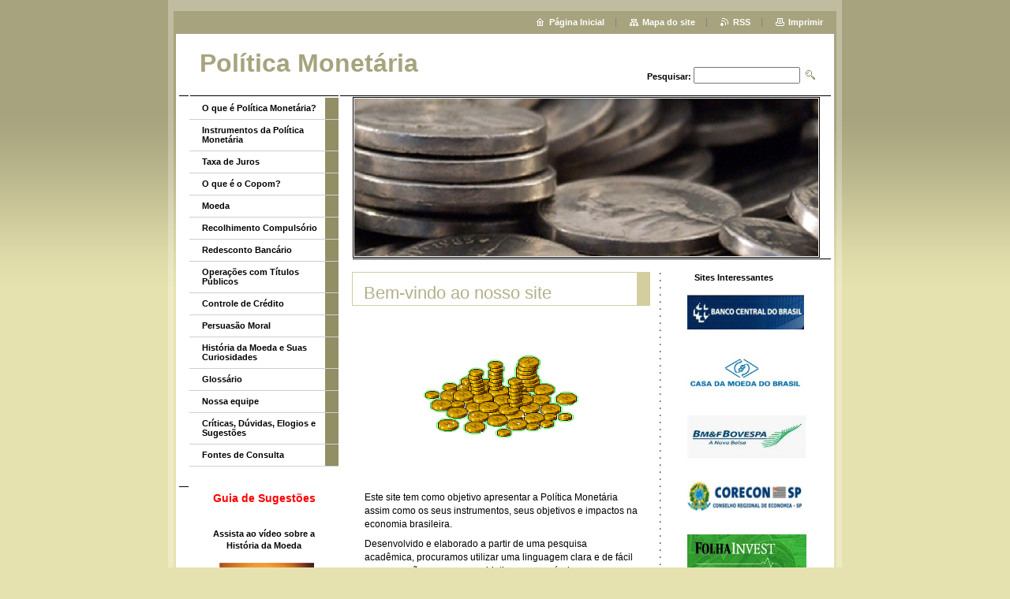

--- FILE ---
content_type: text/html; charset=UTF-8
request_url: https://politicamonetaria.webnode.com.br/home/discussioncbm_251856/10/
body_size: 9378
content:
<!--[if lte IE 9]><!DOCTYPE HTML PUBLIC "-//W3C//DTD HTML 4.01 Transitional//EN" "https://www.w3.org/TR/html4/loose.dtd"><![endif]-->
<!DOCTYPE html>

<!--[if IE]><html class="ie" lang="pt-br"><![endif]-->
<!--[if gt IE 9]><!--> 
<html lang="pt-br">
<!--<![endif]-->

	<head>
		<!--[if lt IE 8]><meta http-equiv="X-UA-Compatible" content="IE=EmulateIE7"><![endif]--><!--[if IE 8]><meta http-equiv="X-UA-Compatible" content="IE=EmulateIE8"><![endif]--><!--[if IE 9]><meta http-equiv="X-UA-Compatible" content="IE=EmulateIE9"><![endif]-->
		<base href="https://politicamonetaria.webnode.com.br/">
  <meta charset="utf-8">
  <meta name="description" content="">
  <meta name="keywords" content="">
  <meta name="generator" content="Webnode">
  <meta name="apple-mobile-web-app-capable" content="yes">
  <meta name="apple-mobile-web-app-status-bar-style" content="black">
  <meta name="format-detection" content="telephone=no">
    <link rel="icon" type="image/svg+xml" href="/favicon.svg" sizes="any">  <link rel="icon" type="image/svg+xml" href="/favicon16.svg" sizes="16x16">  <link rel="icon" href="/favicon.ico"><link rel="canonical" href="https://politicamonetaria.webnode.com.br/">
<script type="text/javascript">(function(i,s,o,g,r,a,m){i['GoogleAnalyticsObject']=r;i[r]=i[r]||function(){
			(i[r].q=i[r].q||[]).push(arguments)},i[r].l=1*new Date();a=s.createElement(o),
			m=s.getElementsByTagName(o)[0];a.async=1;a.src=g;m.parentNode.insertBefore(a,m)
			})(window,document,'script','//www.google-analytics.com/analytics.js','ga');ga('create', 'UA-797705-6', 'auto',{"name":"wnd_header"});ga('wnd_header.set', 'dimension1', 'W1');ga('wnd_header.set', 'anonymizeIp', true);ga('wnd_header.send', 'pageview');var pageTrackerAllTrackEvent=function(category,action,opt_label,opt_value){ga('send', 'event', category, action, opt_label, opt_value)};</script>
  <link rel="alternate" type="application/rss+xml" href="https://politicamonetaria.webnode.com.br/rss/all.xml" title="">
<!--[if lte IE 9]><style type="text/css">.cke_skin_webnode iframe {vertical-align: baseline !important;}</style><![endif]-->
		<title>Política Monetária</title>
		<meta name="robots" content="index, follow">
		<meta name="googlebot" content="index, follow">
		<script type="text/javascript" src="https://d11bh4d8fhuq47.cloudfront.net/_system/skins/v9/50000005/js/functions.js"></script>
		<link rel="stylesheet" type="text/css" href="https://d11bh4d8fhuq47.cloudfront.net/_system/skins/v9/50000005/css/style.css" media="screen,handheld,projection">
		<link rel="stylesheet" type="text/css" href="https://d11bh4d8fhuq47.cloudfront.net/_system/skins/v9/50000005/css/print.css" media="print">
	
				<script type="text/javascript">
				/* <![CDATA[ */
					
					if (typeof(RS_CFG) == 'undefined') RS_CFG = new Array();
					RS_CFG['staticServers'] = new Array('https://d11bh4d8fhuq47.cloudfront.net/');
					RS_CFG['skinServers'] = new Array('https://d11bh4d8fhuq47.cloudfront.net/');
					RS_CFG['filesPath'] = 'https://politicamonetaria.webnode.com.br/_files/';
					RS_CFG['filesAWSS3Path'] = 'https://08c4aab3ec.cbaul-cdnwnd.com/8b48215e4b98a13df644803896f98d24/';
					RS_CFG['lbClose'] = 'Fechar';
					RS_CFG['skin'] = 'default';
					if (!RS_CFG['labels']) RS_CFG['labels'] = new Array();
					RS_CFG['systemName'] = 'Webnode';
						
					RS_CFG['responsiveLayout'] = 0;
					RS_CFG['mobileDevice'] = 0;
					RS_CFG['labels']['copyPasteSource'] = 'Leia mais:';
					
				/* ]]> */
				</script><style type="text/css">/* <![CDATA[ */#d6k2mh58n {position: absolute;font-size: 13px !important;font-family: "Arial", helvetica, sans-serif !important;white-space: nowrap;z-index: 2147483647;-webkit-user-select: none;-khtml-user-select: none;-moz-user-select: none;-o-user-select: none;user-select: none;}#b03ecce01fj {position: relative;top: -14px;}* html #b03ecce01fj { top: -11px; }#b03ecce01fj a { text-decoration: none !important; }#b03ecce01fj a:hover { text-decoration: underline !important; }#i01pnod9eg7b {z-index: 2147483647;display: inline-block !important;font-size: 16px;padding: 7px 59px 9px 59px;background: transparent url(https://d11bh4d8fhuq47.cloudfront.net/img/footer/footerButtonWebnodeHover.png?ph=08c4aab3ec) top left no-repeat;height: 18px;cursor: pointer;}* html #i01pnod9eg7b { height: 36px; }#i01pnod9eg7b:hover { background: url(https://d11bh4d8fhuq47.cloudfront.net/img/footer/footerButtonWebnode.png?ph=08c4aab3ec) top left no-repeat; }#fchdofh2151932 { display: none; }#ej0h7ij9gcg {z-index: 3000;text-align: left !important;position: absolute;height: 88px;font-size: 13px !important;color: #ffffff !important;font-family: "Arial", helvetica, sans-serif !important;overflow: hidden;cursor: pointer;}#ej0h7ij9gcg a {color: #ffffff !important;}#h00oocj577naj {color: #36322D !important;text-decoration: none !important;font-weight: bold !important;float: right;height: 31px;position: absolute;top: 19px;right: 15px;cursor: pointer;}#ghdk4dc64d1 { float: right; padding-right: 27px; display: block; line-height: 31px; height: 31px; background: url(https://d11bh4d8fhuq47.cloudfront.net/img/footer/footerButton.png?ph=08c4aab3ec) top right no-repeat; white-space: nowrap; }#yiq2d91aehheb { position: relative; left: 1px; float: left; display: block; width: 15px; height: 31px; background: url(https://d11bh4d8fhuq47.cloudfront.net/img/footer/footerButton.png?ph=08c4aab3ec) top left no-repeat; }#h00oocj577naj:hover { color: #36322D !important; text-decoration: none !important; }#h00oocj577naj:hover #ghdk4dc64d1 { background: url(https://d11bh4d8fhuq47.cloudfront.net/img/footer/footerButtonHover.png?ph=08c4aab3ec) top right no-repeat; }#h00oocj577naj:hover #yiq2d91aehheb { background: url(https://d11bh4d8fhuq47.cloudfront.net/img/footer/footerButtonHover.png?ph=08c4aab3ec) top left no-repeat; }#bonsdqu2dc {padding-right: 11px;padding-right: 11px;float: right;height: 60px;padding-top: 18px;background: url(https://d11bh4d8fhuq47.cloudfront.net/img/footer/footerBubble.png?ph=08c4aab3ec) top right no-repeat;}#c105407f29 {float: left;width: 18px;height: 78px;background: url(https://d11bh4d8fhuq47.cloudfront.net/img/footer/footerBubble.png?ph=08c4aab3ec) top left no-repeat;}* html #i01pnod9eg7b { filter: progid:DXImageTransform.Microsoft.AlphaImageLoader(src='https://d11bh4d8fhuq47.cloudfront.net/img/footer/footerButtonWebnode.png?ph=08c4aab3ec'); background: transparent; }* html #i01pnod9eg7b:hover { filter: progid:DXImageTransform.Microsoft.AlphaImageLoader(src='https://d11bh4d8fhuq47.cloudfront.net/img/footer/footerButtonWebnodeHover.png?ph=08c4aab3ec'); background: transparent; }* html #bonsdqu2dc { height: 78px; background-image: url(https://d11bh4d8fhuq47.cloudfront.net/img/footer/footerBubbleIE6.png?ph=08c4aab3ec);  }* html #c105407f29 { background-image: url(https://d11bh4d8fhuq47.cloudfront.net/img/footer/footerBubbleIE6.png?ph=08c4aab3ec);  }* html #ghdk4dc64d1 { background-image: url(https://d11bh4d8fhuq47.cloudfront.net/img/footer/footerButtonIE6.png?ph=08c4aab3ec); }* html #yiq2d91aehheb { background-image: url(https://d11bh4d8fhuq47.cloudfront.net/img/footer/footerButtonIE6.png?ph=08c4aab3ec); }* html #h00oocj577naj:hover #rbcGrSigTryButtonRight { background-image: url(https://d11bh4d8fhuq47.cloudfront.net/img/footer/footerButtonHoverIE6.png?ph=08c4aab3ec);  }* html #h00oocj577naj:hover #rbcGrSigTryButtonLeft { background-image: url(https://d11bh4d8fhuq47.cloudfront.net/img/footer/footerButtonHoverIE6.png?ph=08c4aab3ec);  }/* ]]> */</style><script type="text/javascript" src="https://d11bh4d8fhuq47.cloudfront.net/_system/client/js/compressed/frontend.package.1-3-108.js?ph=08c4aab3ec"></script><style type="text/css"></style></head>

	<body>
		<div id="pageOut">

			<div id="pageIn">

				<div id="wrapper" class="threeColumns">

					<div id="header">

						<div id="logo"><span><span id="rbcSystemIdentifierLogo">Política Monetária</span></span></div>
						<script type="text/javascript"> /* <![CDATA[ */ logoCentering(); /* ]]> */ </script>
						
						<div id="languageSelect"></div>			

						<hr class="noDis">



						<div id="search">

		<form action="/search/" method="get" id="fulltextSearch">

								<fieldset>
									<legend>Pesquisar no site</legend>
									<label for="fulltextSearchText">Pesquisar:</label>
									<input type="text" id="fulltextSearchText" name="text" value="">
									<input class="submit" type="image" src="https://d11bh4d8fhuq47.cloudfront.net/_system/skins/v9/50000005/img/search.png" alt="Pesquisar">
								</fieldset>

		</form>

						</div><!-- / id="search" -->

		
					</div><!-- / id="header" -->

					<div id="mainOut">

						<div id="illustration">

							<span><span><img src="https://08c4aab3ec.cbaul-cdnwnd.com/8b48215e4b98a13df644803896f98d24/200000008-c1565c1d26/moedas1.jpg?ph=08c4aab3ec" width="600" height="268" alt=""></span></span>
							<h3><span id="rbcCompanySlogan" class="rbcNoStyleSpan"></span></h3>

							<hr class="noDis">

						</div><!-- / id="illustration" -->

						<div id="mainIn">

							<div id="navigator">

								<div id="pageNavigator" class="rbcContentBlock" style="display: none;"></div>
							</div><!-- / id="navigator" -->

							<div class="container">

								<!-- MIDDLE BAR ~ MAIN AREA -->
								<div class="content middleBar">




								<div class="box detail wysiwyg">

									<div class="wsw">
										<!-- WSW -->

		<h2>Bem-vindo ao nosso site</h2>
<p style="text-align: center"><img style="width: 250px; height: 200px" alt="" width="300" height="300" src="https://08c4aab3ec.cbaul-cdnwnd.com/8b48215e4b98a13df644803896f98d24/200000088-37f8a38f2e/habbo%20moedas.gif" /></p>
<p style="text-align: left">Este site tem como objetivo apresentar a Política Monetária assim como os seus instrumentos, seus objetivos e impactos na economia brasileira.</p>
<p>Desenvolvido e elaborado a partir de uma pesquisa acadêmica, procuramos utilizar uma linguagem clara e de fácil compreensão, com menus objetivos e acessíveis.</p>
<p>Exploramos&#160;algumas curiosidades da nossa moeda e da economia brasileira,&#160;disponibilizamos&#160;um glossário&#160;com expressões utilizadas no universo econômico e das referências bibliográficas consultadas.</p>
<p>Caso queira nos enviar dúvidas, críticas, elogios, sugestões ou ainda entrar em contato com nossa equipe, estamos à disposição.Contamos com sua visita e participação!&#160;</p>
<p>Participe do nosso Fórum:&#160;</p>
<h3 style="text-align: center"><b><font face="Verdana">O que você&#160;acha&#160;da atual taxa de juros fixada pelo Governo?</font></b></h3>
<p>&#160;</p>

										<!-- / WSW -->
									</div><!-- class="wsw" -->

									<hr class="noDis">

								</div><!-- / class="box detail wysiwyg" -->


		


								<div class="box discussion">

									<h2>Comentários</h2>

		

									<div class="post level-1">
										<p class="date">Data: <ins>17/09/2025</ins></p>
										<p class="author">De: <b>1win_xasi</b></p>
										<h3 class="heading">Assunto: <a href="/discussion/?tid=200000102&amp;mid=200004272" title="Responder">1win_umsi</a></h3>
										<p class="message">авиатор казино [url=1win12014.ru]авиатор казино[/url]</p>
										
									</div><!-- / class="post level-1" -->

		

									<p class="noDis">&mdash;&mdash;&mdash;&mdash;&mdash;</p>

		

									<div class="post level-1">
										<p class="date">Data: <ins>16/09/2025</ins></p>
										<p class="author">De: <b>mostbet_rvPr</b></p>
										<h3 class="heading">Assunto: <a href="/discussion/?tid=200000102&amp;mid=200004254" title="Responder">mostbet_dmPr</a></h3>
										<p class="message">mostbet uz jonli yordam [url=mostbet4175.ru]mostbet uz jonli yordam[/url]</p>
										
									</div><!-- / class="post level-1" -->

		

									<p class="noDis">&mdash;&mdash;&mdash;&mdash;&mdash;</p>

		

									<div class="post level-1">
										<p class="date">Data: <ins>15/09/2025</ins></p>
										<p class="author">De: <b>mostbet_gePr</b></p>
										<h3 class="heading">Assunto: <a href="/discussion/?tid=200000102&amp;mid=200004216" title="Responder">mostbet_mpPr</a></h3>
										<p class="message">скачать мостбет официальный [url=mostbet12010.ru]скачать мостбет официальный[/url]</p>
										
									</div><!-- / class="post level-1" -->

		

									<p class="noDis">&mdash;&mdash;&mdash;&mdash;&mdash;</p>

		

									<div class="post level-1">
										<p class="date">Data: <ins>13/09/2025</ins></p>
										<p class="author">De: <b>mostbet_rrpl</b></p>
										<h3 class="heading">Assunto: <a href="/discussion/?tid=200000102&amp;mid=200004200" title="Responder">mostbet_okpl</a></h3>
										<p class="message">мост бет скачать [url=www.mostbet12006.ru]www.mostbet12006.ru[/url]</p>
										
									</div><!-- / class="post level-1" -->

		

									<p class="noDis">&mdash;&mdash;&mdash;&mdash;&mdash;</p>

		

									<div class="post level-1">
										<p class="date">Data: <ins>12/09/2025</ins></p>
										<p class="author">De: <b>1win_wnet</b></p>
										<h3 class="heading">Assunto: <a href="/discussion/?tid=200000102&amp;mid=200004186" title="Responder">1win_jpet</a></h3>
										<p class="message">1win скачать приложение [url=www.1win12006.ru]www.1win12006.ru[/url]</p>
										
									</div><!-- / class="post level-1" -->

		

									<p class="noDis">&mdash;&mdash;&mdash;&mdash;&mdash;</p>

		

									<div class="post level-1">
										<p class="date">Data: <ins>12/09/2025</ins></p>
										<p class="author">De: <b>1win_kcPl</b></p>
										<h3 class="heading">Assunto: <a href="/discussion/?tid=200000102&amp;mid=200004182" title="Responder">1win_ecPl</a></h3>
										<p class="message">1win бонусы спорт как использовать [url=1win12008.ru]1win12008.ru[/url]</p>
										
									</div><!-- / class="post level-1" -->

		

									<p class="noDis">&mdash;&mdash;&mdash;&mdash;&mdash;</p>

		

									<div class="post level-1">
										<p class="date">Data: <ins>12/09/2025</ins></p>
										<p class="author">De: <b>mostbet_nbst</b></p>
										<h3 class="heading">Assunto: <a href="/discussion/?tid=200000102&amp;mid=200004178" title="Responder">mostbet_ykst</a></h3>
										<p class="message">mostbet сайт [url=mostbet12003.ru]mostbet12003.ru[/url]</p>
										
									</div><!-- / class="post level-1" -->

		

									<p class="noDis">&mdash;&mdash;&mdash;&mdash;&mdash;</p>

		

									<div class="post level-1">
										<p class="date">Data: <ins>11/09/2025</ins></p>
										<p class="author">De: <b>mostbet_xyMa</b></p>
										<h3 class="heading">Assunto: <a href="/discussion/?tid=200000102&amp;mid=200004146" title="Responder">mostbet_hfMa</a></h3>
										<p class="message">мостбет сайт [url=www.mostbet12002.ru]www.mostbet12002.ru[/url]</p>
										
									</div><!-- / class="post level-1" -->

		

									<p class="noDis">&mdash;&mdash;&mdash;&mdash;&mdash;</p>

		

									<div class="post level-1">
										<p class="date">Data: <ins>10/09/2025</ins></p>
										<p class="author">De: <b>mostbet_arei</b></p>
										<h3 class="heading">Assunto: <a href="/discussion/?tid=200000102&amp;mid=200004142" title="Responder">mostbet_wwei</a></h3>
										<p class="message">скачать мостбет на андроид [url=www.mostbet12004.ru]скачать мостбет на андроид[/url]</p>
										
									</div><!-- / class="post level-1" -->

		

									<p class="noDis">&mdash;&mdash;&mdash;&mdash;&mdash;</p>

		

									<div class="post level-1">
										<p class="date">Data: <ins>08/09/2025</ins></p>
										<p class="author">De: <b>mostbet_fgEi</b></p>
										<h3 class="heading">Assunto: <a href="/discussion/?tid=200000102&amp;mid=200004108" title="Responder">mostbet_ztEi</a></h3>
										<p class="message">mostbet depozit bonusu [url=mostbet4143.ru]mostbet4143.ru[/url]</p>
										
									</div><!-- / class="post level-1" -->

		

									<p class="noDis">&mdash;&mdash;&mdash;&mdash;&mdash;</p>

									<div class="pagination">

										

										<div class="info">Itens: <b>11 - 20</b> de <b>3080</b></div><!-- / class="info" -->

		

										
<div  class="paging">
<a  class="leftEnd"  href="/home/"  title="Ir para a primeira página."><span class="leftEndText">&lt;&lt;</span></a>
<a href="/home/" class="left" title="Ir para a página anterior." rel="prev"><span class="leftText">&lt;</span></a>
<a href="/home/"><span class="pageText">1</span></a>
<span class="separator"><span class="separatorText">|</span></span>
<span  class="selected"><span class="pageText">2</span></span>
<span class="separator"><span class="separatorText">|</span></span>
<a href="/home/discussioncbm_251856/20/"><span class="pageText">3</span></a>
<span class="separator"><span class="separatorText">|</span></span>
<a href="/home/discussioncbm_251856/30/"><span class="pageText">4</span></a>
<span class="separator"><span class="separatorText">|</span></span>
<a href="/home/discussioncbm_251856/40/"><span class="pageText">5</span></a>
<a href="/home/discussioncbm_251856/20/" class="right" title="Ir para a próxima página." rel="next"><span class="rightText">&gt;</span></a>
<a href="/home/discussioncbm_251856/3070/" class="rightEnd" title="Ir para a última página."><span class="rightEndText">&gt;&gt;</span></a></div>

										<div class="cleaner"><!-- / FLOAT CLEAR --></div>

									</div><!-- / class="pagination" -->

									

									<hr class="noDis">

								</div><!-- / class="box discussion" -->


		
								</div><!-- / class="content middleBar" -->
								<!-- / MIDDLE BAR ~ MAIN AREA -->

								<!-- RIGHT BAR -->
								<div class="sidebar rightBar">





								<div class="box detail wysiwyg">

									<div class="wsw">
										<!-- WSW -->

		<p><b>&#160;&#160;&#160;&#160; Sites Interessantes</b></p>
<p><a target="_blank" href="http://www.bcb.gov.br/" rel="nofollow"><img style="width: 148px; height: 44px" alt="" width="349" height="86" src="https://08c4aab3ec.cbaul-cdnwnd.com/8b48215e4b98a13df644803896f98d24/200000009-b0c90b1c33/bacen.jpg" /></a>&#160;&#160;<a target="_blank" href="http://www.casadamoeda.gov.br/portal/" rel="nofollow"><img style="width: 148px; height: 49px" alt="" width="208" height="78" src="https://08c4aab3ec.cbaul-cdnwnd.com/8b48215e4b98a13df644803896f98d24/200000012-0f429103cb/casa%20da%20moeda%20logo.jpg" /></a>&#160;&#160;<a target="_blank" href="http://www.bmfbovespa.com.br/home.aspx?idioma=pt-br" rel="nofollow"><img style="width: 150px; height: 54px" alt="" width="197" height="96" src="https://08c4aab3ec.cbaul-cdnwnd.com/8b48215e4b98a13df644803896f98d24/200000010-d989ada83e/BOVESPA_LOGO.jpg" /></a>&#160; &#160;<a target="_blank" href="http://www.coreconsp.org.br/" rel="nofollow"><img style="width: 145px; height: 37px" alt="" width="155" height="34" src="https://08c4aab3ec.cbaul-cdnwnd.com/8b48215e4b98a13df644803896f98d24/200000011-c7915c88b4/corecon_logo.gif" /></a>&#160;&#160; &#160;<a target="_blank" href="http://folhainvest.folha.com.br/" rel="nofollow"><img style="width: 153px; height: 47px" alt="" width="274" height="75" src="https://08c4aab3ec.cbaul-cdnwnd.com/8b48215e4b98a13df644803896f98d24/200000013-e3c1ee4bbd/FolhaInvest.JPG" /></a>&#160;&#160; &#160; <a target="_blank" href="http://economia.estadao.com.br/" rel="nofollow"><img style="width: 151px; height: 31px" alt="" width="347" height="53" src="https://08c4aab3ec.cbaul-cdnwnd.com/8b48215e4b98a13df644803896f98d24/200000015-797257a6cb/logoEN.jpg" /></a>&#160;&#160; &#160;<a target="_blank" href="http://www.dci.com.br/" rel="nofollow"><img style="width: 148px; height: 44px" alt="" width="220" height="57" src="https://08c4aab3ec.cbaul-cdnwnd.com/8b48215e4b98a13df644803896f98d24/200000016-527565341a/logo_dci1.gif" /></a>&#160;&#160; &#160;&#160; <a target="_blank" href="http://www.valoronline.com.br/" rel="nofollow"><img style="width: 140px; height: 32px" alt="" width="290" height="99" src="https://08c4aab3ec.cbaul-cdnwnd.com/8b48215e4b98a13df644803896f98d24/200000018-754fb764b5/logo_valor_economico_gde.jpg" /></a>&#160;</p>
<p>&#160;</p>
<p>&#160;</p>
<p>&#160;</p>
<p>&#160;&#160;&#160;</p>
<p style="text-align: center">&#160;</p>
<p>&#160;</p>
<p>&#160;</p>
<p>&#160;</p>
<p>&#160;</p>
<p>&#160;</p>
<p>&#160;</p>
<p>&#160;</p>
<p>&#160;</p>
<p>&#160;</p>
<p>&#160;</p>
<p>&#160;</p>

										<!-- / WSW -->
									</div><!-- class="wsw" -->

									<hr class="noDis">

								</div><!-- / class="box detail wysiwyg" -->


		
								</div><!-- / class="sidebar rightBar" -->
								<!-- / RIGHT BAR -->

								<div class="cleaner"><!-- / FLOAT CLEAR --></div>

							</div><!-- / class="container" -->

						</div><!-- / id="mainIn" -->

					</div><!-- / id="mainOut" -->

					<!-- LEFT BAR -->
					<div class="sidebar leftBar">


<ul class="menu">
	<li class="first"><a href="/o-que-e-politica-monetaria-/">O que é Política Monetária?</a></li>
	<li><a href="/instrumentos-da-politica-monetaria-/">Instrumentos da Política Monetária </a></li>
	<li><a href="/taxa-de-juros/">Taxa de Juros</a></li>
	<li><a href="/o-que-e-o-copom/">O que é o Copom?</a></li>
	<li><a href="/moeda/">Moeda</a></li>
	<li><a href="/recolhimento-compulsorio/">Recolhimento Compulsório</a></li>
	<li><a href="/redesconto-bancario/">Redesconto Bancário</a></li>
	<li><a href="/opera%c3%a7%c3%b5es%20com%20titulos%20publicos/">Operações com Títulos Públicos</a></li>
	<li><a href="/controle-de-credito/">Controle de Crédito</a></li>
	<li><a href="/persuas%c3%a3o%20moral/">Persuasão Moral</a></li>
	<li><a href="/historia-da-moeda/">História da Moeda e Suas Curiosidades </a></li>
	<li><a href="/glossario/">Glossário</a></li>
	<li><a href="/nossa-equipe/">Nossa equipe</a></li>
	<li><a href="/criticas%2c%20duvidas%2c%20elogios%20e%20sugest%c3%b5es/">Críticas, Dúvidas, Elogios e Sugestões</a></li>
	<li class="last"><a href="/fontes-de-consulta/">Fontes de Consulta</a></li>
</ul>			

			





								<div class="box detail wysiwyg">

									<div class="wsw">
										<!-- WSW -->

		<h3 style="text-align: center"><span style="color: #ff0000"><span><span>Guia de Suge</span><b><span>stões</span></b></span></span></h3>
<p style="text-align: center">&#160;</p>
<p style="text-align: center"><b><span>Assista ao vídeo sobre a História da Moeda</span></b></p>
<p style="text-align: center">&#160;&#160;<a target="_blank" href="http://www.youtube.com/watch?v=i6pPim5TQLM" rel="nofollow"><img style="width: 120px; height: 85px" alt="" width="195" height="160" src="https://08c4aab3ec.cbaul-cdnwnd.com/8b48215e4b98a13df644803896f98d24/200000021-bdd1fbecbb/cifrão.jpg" /></a></p>
<p style="text-align: center">&#160;</p>
<p style="text-align: center">&#160;</p>
<p style="text-align: center"><b>Relatório de Economia Bancária e Crédito</b> <b>Bacen 2009</b></p>
<p style="text-align: center"><a target="_blank" href="https://08c4aab3ec.cbaul-cdnwnd.com/8b48215e4b98a13df644803896f98d24/200000022-df251e01ab/REBC2009.pdf" rel="nofollow"><img alt="" width="120" height="90" src="https://08c4aab3ec.cbaul-cdnwnd.com/8b48215e4b98a13df644803896f98d24/200000020-0010401082/VIDEO%20HIST%20MOEDA.jpg" /></a></p>

										<!-- / WSW -->
									</div><!-- class="wsw" -->

									<hr class="noDis">

								</div><!-- / class="box detail wysiwyg" -->


		
					</div><!-- / class="sidebar leftBar" -->
					<!-- / LEFT BAR -->

					<div class="cleaner"><!-- / FLOAT CLEAR --></div>

					<ul id="quick"><li class="homepage"><a href="home/" title="Ir à página inicial.">Página Inicial</a></li><li class="sitemap"><a href="/sitemap/" title="Ir para o mapa do site.">Mapa do site</a></li><li class="rss"><a href="/rss/" title="Ver todas seções disponíves de RSS">RSS</a></li><li class="print"><a href="#" onclick="window.print(); return false;" title="Imprimir a página">Imprimir</a></li></ul><!-- / id="quick" -->
					<hr class="noDis">

				</div><!-- / id="wrapper" class="threeColumns" -->

				<div id="footer">
					<p><span id="rbcFooterText" class="rbcNoStyleSpan">© 2011 Todos os direitos reservados.</span><!-- --></p>
					<span class="signature"><span class="rbcSignatureText"><a rel="nofollow" href="https://www.webnode.com.br?utm_source=text&amp;utm_medium=footer&amp;utm_campaign=free2">Crie um site gratuito</a><a id="i01pnod9eg7b" rel="nofollow" href="https://www.webnode.com.br?utm_source=button&amp;utm_medium=footer&amp;utm_campaign=free2"><span id="fchdofh2151932">Webnode</span></a></span></span>
				</div><!-- / id="footer" -->

			</div><!-- / id="pageIn" -->

		</div><!-- / id="pageOut" -->

		<script type="text/javascript">
			/* <![CDATA[ */

				RubicusFrontendIns.addObserver
				({

					onContentChange: function ()
					{
						logoCentering();

						RubicusFrontendIns.faqInit('faq', 'answerBlock');
					},

					onStartSlideshow: function()
					{
						$('slideshowControl').innerHTML	= 'Pausar';
						$('slideshowControl').title			= 'Pausar apresentação de slides';
						$('slideshowControl').onclick		= RubicusFrontendIns.stopSlideshow.bind(RubicusFrontendIns);
					},

					onStopSlideshow: function()
					{
						$('slideshowControl').innerHTML	= 'Apresentação de slides';
						$('slideshowControl').title			= 'Iniciar a apresentação de slides';
						$('slideshowControl').onclick		= RubicusFrontendIns.startSlideshow.bind(RubicusFrontendIns);
					},

					onShowImage: function()
					{
						if (RubicusFrontendIns.isSlideshowMode())
						{
							$('slideshowControl').innerHTML	= 'Pausar';
							$('slideshowControl').title			= 'Pausar apresentação de slides';
							$('slideshowControl').onclick		= RubicusFrontendIns.stopSlideshow.bind(RubicusFrontendIns);
						}
					}

				});

				RubicusFrontendIns.faqInit('faq', 'answerBlock');

				RubicusFrontendIns.addFileToPreload('https://d11bh4d8fhuq47.cloudfront.net/_system/skins/v9/50000005/img/loading.gif');
				RubicusFrontendIns.addFileToPreload('https://d11bh4d8fhuq47.cloudfront.net/_system/skins/v9/50000005/img/loading_poll.gif');

			/* ]]> */
		</script>

	<div id="rbcFooterHtml"></div><div style="display: none;" id="d6k2mh58n"><span id="b03ecce01fj">&nbsp;</span></div><div id="ej0h7ij9gcg" style="display: none;"><a href="https://www.webnode.com.br?utm_source=window&amp;utm_medium=footer&amp;utm_campaign=free2" rel="nofollow"><div id="c105407f29"><!-- / --></div><div id="bonsdqu2dc"><div><strong id="joasbvb1f4a">Voce gostou deste site?</strong><br /><span id="gavf6lh164">Crie o seu próprio site gratuito em 5 minutos!</span></div><span id="h00oocj577naj"><span id="yiq2d91aehheb"><!-- / --></span><span id="ghdk4dc64d1">Experimente!</span></span></div></a></div><script type="text/javascript">/* <![CDATA[ */var coj59f720df = {sig: $('d6k2mh58n'),prefix: $('b03ecce01fj'),btn : $('i01pnod9eg7b'),win : $('ej0h7ij9gcg'),winLeft : $('c105407f29'),winLeftT : $('g0dh4a1ar'),winLeftB : $('ibjma7k1e72cm'),winRght : $('bonsdqu2dc'),winRghtT : $('fkl086f6o3896g'),winRghtB : $('vz0nnqlpfbg'),tryBtn : $('h00oocj577naj'),tryLeft : $('yiq2d91aehheb'),tryRght : $('ghdk4dc64d1'),text : $('gavf6lh164'),title : $('joasbvb1f4a')};coj59f720df.sig.appendChild(coj59f720df.btn);var b4np3fm7=0,gah7338h142k=0,hn9lsd10db=0,g5cn9a6h7opa,filwthw=$$('.rbcSignatureText')[0],rl5bie1d50=false,ce65fa9i17;function a9daf834361hhh(){if (!rl5bie1d50 && pageTrackerAllTrackEvent){pageTrackerAllTrackEvent('Signature','Window show - web',coj59f720df.sig.getElementsByTagName('a')[0].innerHTML);rl5bie1d50=true;}coj59f720df.win.show();hn9lsd10db=coj59f720df.tryLeft.offsetWidth+coj59f720df.tryRght.offsetWidth+1;coj59f720df.tryBtn.style.width=parseInt(hn9lsd10db)+'px';coj59f720df.text.parentNode.style.width = '';coj59f720df.winRght.style.width=parseInt(20+hn9lsd10db+Math.max(coj59f720df.text.offsetWidth,coj59f720df.title.offsetWidth))+'px';coj59f720df.win.style.width=parseInt(coj59f720df.winLeft.offsetWidth+coj59f720df.winRght.offsetWidth)+'px';var wl=coj59f720df.sig.offsetLeft+coj59f720df.btn.offsetLeft+coj59f720df.btn.offsetWidth-coj59f720df.win.offsetWidth+12;if (wl<10){wl=10;}coj59f720df.win.style.left=parseInt(wl)+'px';coj59f720df.win.style.top=parseInt(gah7338h142k-coj59f720df.win.offsetHeight)+'px';clearTimeout(g5cn9a6h7opa);}function cf8i7ld3d3e7(){g5cn9a6h7opa=setTimeout('coj59f720df.win.hide()',1000);}function b5g07d3aj1592g(){var ph = RubicusFrontendIns.photoDetailHandler.lightboxFixed?document.getElementsByTagName('body')[0].offsetHeight/2:RubicusFrontendIns.getPageSize().pageHeight;coj59f720df.sig.show();b4np3fm7=0;gah7338h142k=0;if (filwthw&&filwthw.offsetParent){var obj=filwthw;do{b4np3fm7+=obj.offsetLeft;gah7338h142k+=obj.offsetTop;} while (obj = obj.offsetParent);}if ($('rbcFooterText')){coj59f720df.sig.style.color = $('rbcFooterText').getStyle('color');coj59f720df.sig.getElementsByTagName('a')[0].style.color = $('rbcFooterText').getStyle('color');}coj59f720df.sig.style.width=parseInt(coj59f720df.prefix.offsetWidth+coj59f720df.btn.offsetWidth)+'px';if (b4np3fm7<0||b4np3fm7>document.body.offsetWidth){b4np3fm7=(document.body.offsetWidth-coj59f720df.sig.offsetWidth)/2;}if (b4np3fm7>(document.body.offsetWidth*0.55)){coj59f720df.sig.style.left=parseInt(b4np3fm7+(filwthw?filwthw.offsetWidth:0)-coj59f720df.sig.offsetWidth)+'px';}else{coj59f720df.sig.style.left=parseInt(b4np3fm7)+'px';}if (gah7338h142k<=0 || RubicusFrontendIns.photoDetailHandler.lightboxFixed){gah7338h142k=ph-5-coj59f720df.sig.offsetHeight;}coj59f720df.sig.style.top=parseInt(gah7338h142k-5)+'px';}function aui9kaq2d(){if (ce65fa9i17){clearTimeout(ce65fa9i17);}ce65fa9i17 = setTimeout('b5g07d3aj1592g()', 10);}Event.observe(window,'load',function(){if (coj59f720df.win&&coj59f720df.btn){if (filwthw){if (filwthw.getElementsByTagName("a").length > 0){coj59f720df.prefix.innerHTML = filwthw.innerHTML + '&nbsp;';}else{coj59f720df.prefix.innerHTML = '<a href="https://www.webnode.com.br?utm_source=text&amp;utm_medium=footer&amp;utm_content=pt-br-web-0&amp;utm_campaign=signature" rel="nofollow">'+filwthw.innerHTML + '</a>&nbsp;';}filwthw.style.visibility='hidden';}else{if (pageTrackerAllTrackEvent){pageTrackerAllTrackEvent('Signature','Missing rbcSignatureText','politicamonetaria.webnode.com.br');}}b5g07d3aj1592g();setTimeout(b5g07d3aj1592g, 500);setTimeout(b5g07d3aj1592g, 1000);setTimeout(b5g07d3aj1592g, 5000);Event.observe(coj59f720df.btn,'mouseover',a9daf834361hhh);Event.observe(coj59f720df.win,'mouseover',a9daf834361hhh);Event.observe(coj59f720df.btn,'mouseout',cf8i7ld3d3e7);Event.observe(coj59f720df.win,'mouseout',cf8i7ld3d3e7);Event.observe(coj59f720df.win,'click',function(){if (pageTrackerAllTrackEvent){pageTrackerAllTrackEvent('Signature','Window click - web','Voce gostou deste site?',0);}document/*fvcgkkdg*/.location.href='https://www.webnode.com.br?utm_source=window&utm_medium=footer&utm_content=pt-br-web-0&utm_campaign=signature';});Event.observe(window, 'resize', aui9kaq2d);Event.observe(document.body, 'resize', aui9kaq2d);RubicusFrontendIns.addObserver({onResize: aui9kaq2d});RubicusFrontendIns.addObserver({onContentChange: aui9kaq2d});RubicusFrontendIns.addObserver({onLightboxUpdate: b5g07d3aj1592g});Event.observe(coj59f720df.btn, 'click', function(){if (pageTrackerAllTrackEvent){pageTrackerAllTrackEvent('Signature','Button click - web',coj59f720df.sig.getElementsByTagName('a')[0].innerHTML);}});Event.observe(coj59f720df.tryBtn, 'click', function(){if (pageTrackerAllTrackEvent){pageTrackerAllTrackEvent('Signature','Try Button click - web','Voce gostou deste site?',0);}});}});RubicusFrontendIns.addFileToPreload('https://d11bh4d8fhuq47.cloudfront.net/img/footer/footerButtonWebnode.png?ph=08c4aab3ec');RubicusFrontendIns.addFileToPreload('https://d11bh4d8fhuq47.cloudfront.net/img/footer/footerButton.png?ph=08c4aab3ec');RubicusFrontendIns.addFileToPreload('https://d11bh4d8fhuq47.cloudfront.net/img/footer/footerButtonHover.png?ph=08c4aab3ec');RubicusFrontendIns.addFileToPreload('https://d11bh4d8fhuq47.cloudfront.net/img/footer/footerBubble.png?ph=08c4aab3ec');if (Prototype.Browser.IE){RubicusFrontendIns.addFileToPreload('https://d11bh4d8fhuq47.cloudfront.net/img/footer/footerBubbleIE6.png?ph=08c4aab3ec');RubicusFrontendIns.addFileToPreload('https://d11bh4d8fhuq47.cloudfront.net/img/footer/footerButtonHoverIE6.png?ph=08c4aab3ec');}RubicusFrontendIns.copyLink = 'https://www.webnode.com.br';RS_CFG['labels']['copyPasteBackLink'] = 'Crie seu site grátis:';/* ]]> */</script><script type="text/javascript">var keenTrackerCmsTrackEvent=function(id){if(typeof _jsTracker=="undefined" || !_jsTracker){return false;};try{var name=_keenEvents[id];var keenEvent={user:{u:_keenData.u,p:_keenData.p,lc:_keenData.lc,t:_keenData.t},action:{identifier:id,name:name,category:'cms',platform:'WND1',version:'2.1.157'},browser:{url:location.href,ua:navigator.userAgent,referer_url:document.referrer,resolution:screen.width+'x'+screen.height,ip:'18.188.181.96'}};_jsTracker.jsonpSubmit('PROD',keenEvent,function(err,res){});}catch(err){console.log(err)};};</script></body>

</html>
